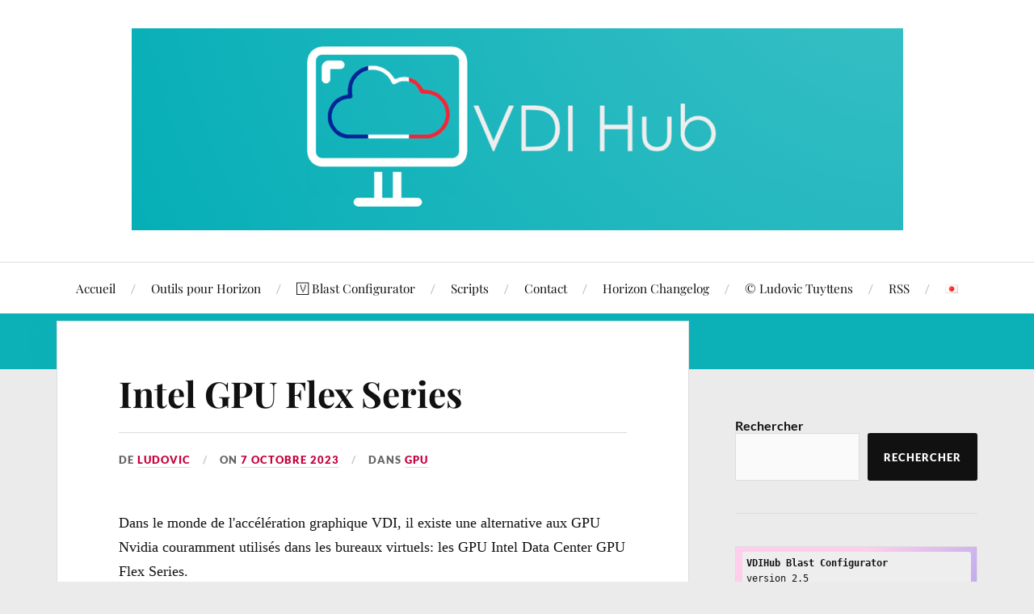

--- FILE ---
content_type: text/html; charset=UTF-8
request_url: https://vdihub.fr/intel-gpu-flex-series/
body_size: 23596
content:
<!DOCTYPE html>

<html class="no-js" lang="fr-FR">

	<head profile="http://gmpg.org/xfn/11">

		<meta http-equiv="Content-Type" content="text/html; charset=UTF-8" />
		<meta name="viewport" content="width=device-width, initial-scale=1.0, maximum-scale=1.0, user-scalable=no" >

		<meta name='robots' content='index, follow, max-image-preview:large, max-snippet:-1, max-video-preview:-1' />
<script>document.documentElement.className = document.documentElement.className.replace("no-js","js");</script>

	<!-- This site is optimized with the Yoast SEO plugin v26.7 - https://yoast.com/wordpress/plugins/seo/ -->
	<title>Intel GPU Flex Series - VDI Hub</title>
	<link rel="canonical" href="https://vdihub.fr/intel-gpu-flex-series/" />
	<meta property="og:locale" content="fr_FR" />
	<meta property="og:type" content="article" />
	<meta property="og:title" content="Intel GPU Flex Series - VDI Hub" />
	<meta property="og:description" content="Dans le monde de l&#039;accélération graphique VDI, il existe une alternative aux GPU Nvidia couramment utilisés dans les bureaux virtuels: les GPU Intel Data Center GPU Flex Series. Depuis Avril 2023, VMware Horizon supporte le codec AV1 exploité par les GPU Flex Series. Il existe actuellement deux modèles, Flex 140 et 170, compatibles Horizon 8 [&hellip;]" />
	<meta property="og:url" content="https://vdihub.fr/intel-gpu-flex-series/" />
	<meta property="og:site_name" content="VDI Hub" />
	<meta property="article:publisher" content="https://www.youtube.com/channel/UCm54IfA88jA7FJS3uZlMUsQ" />
	<meta property="article:published_time" content="2023-10-07T07:52:10+00:00" />
	<meta property="article:modified_time" content="2023-10-20T11:18:33+00:00" />
	<meta property="og:image" content="https://vdihub.fr/wp-content/uploads/2023/10/image-1.png" />
	<meta name="author" content="Ludovic" />
	<meta name="twitter:card" content="summary_large_image" />
	<meta name="twitter:creator" content="@vdihub" />
	<meta name="twitter:site" content="@VdiHub" />
	<meta name="twitter:label1" content="Écrit par" />
	<meta name="twitter:data1" content="Ludovic" />
	<meta name="twitter:label2" content="Durée de lecture estimée" />
	<meta name="twitter:data2" content="2 minutes" />
	<script type="application/ld+json" class="yoast-schema-graph">{"@context":"https://schema.org","@graph":[{"@type":"Article","@id":"https://vdihub.fr/intel-gpu-flex-series/#article","isPartOf":{"@id":"https://vdihub.fr/intel-gpu-flex-series/"},"author":{"name":"Ludovic","@id":"https://vdihub.fr/#/schema/person/ea68912a4917d6a38d2066265610c545"},"headline":"Intel GPU Flex Series","datePublished":"2023-10-07T07:52:10+00:00","dateModified":"2023-10-20T11:18:33+00:00","mainEntityOfPage":{"@id":"https://vdihub.fr/intel-gpu-flex-series/"},"wordCount":202,"commentCount":0,"publisher":{"@id":"https://vdihub.fr/#organization"},"image":{"@id":"https://vdihub.fr/intel-gpu-flex-series/#primaryimage"},"thumbnailUrl":"https://vdihub.fr/wp-content/uploads/2023/10/image-1.png","articleSection":["GPU"],"inLanguage":"fr-FR","potentialAction":[{"@type":"CommentAction","name":"Comment","target":["https://vdihub.fr/intel-gpu-flex-series/#respond"]}]},{"@type":"WebPage","@id":"https://vdihub.fr/intel-gpu-flex-series/","url":"https://vdihub.fr/intel-gpu-flex-series/","name":"Intel GPU Flex Series - VDI Hub","isPartOf":{"@id":"https://vdihub.fr/#website"},"primaryImageOfPage":{"@id":"https://vdihub.fr/intel-gpu-flex-series/#primaryimage"},"image":{"@id":"https://vdihub.fr/intel-gpu-flex-series/#primaryimage"},"thumbnailUrl":"https://vdihub.fr/wp-content/uploads/2023/10/image-1.png","datePublished":"2023-10-07T07:52:10+00:00","dateModified":"2023-10-20T11:18:33+00:00","breadcrumb":{"@id":"https://vdihub.fr/intel-gpu-flex-series/#breadcrumb"},"inLanguage":"fr-FR","potentialAction":[{"@type":"ReadAction","target":["https://vdihub.fr/intel-gpu-flex-series/"]}]},{"@type":"ImageObject","inLanguage":"fr-FR","@id":"https://vdihub.fr/intel-gpu-flex-series/#primaryimage","url":"https://vdihub.fr/wp-content/uploads/2023/10/image-1.png","contentUrl":"https://vdihub.fr/wp-content/uploads/2023/10/image-1.png","width":480,"height":270},{"@type":"BreadcrumbList","@id":"https://vdihub.fr/intel-gpu-flex-series/#breadcrumb","itemListElement":[{"@type":"ListItem","position":1,"name":"Accueil","item":"https://vdihub.fr/"},{"@type":"ListItem","position":2,"name":"Intel GPU Flex Series"}]},{"@type":"WebSite","@id":"https://vdihub.fr/#website","url":"https://vdihub.fr/","name":"VDI Hub","description":"Omnissa Horizon, en français !","publisher":{"@id":"https://vdihub.fr/#organization"},"alternateName":"VDIHub.fr","potentialAction":[{"@type":"SearchAction","target":{"@type":"EntryPoint","urlTemplate":"https://vdihub.fr/?s={search_term_string}"},"query-input":{"@type":"PropertyValueSpecification","valueRequired":true,"valueName":"search_term_string"}}],"inLanguage":"fr-FR"},{"@type":"Organization","@id":"https://vdihub.fr/#organization","name":"VDI Hub","alternateName":"VDIHub.fr","url":"https://vdihub.fr/","logo":{"@type":"ImageObject","inLanguage":"fr-FR","@id":"https://vdihub.fr/#/schema/logo/image/","url":"https://vdihub.fr/wp-content/uploads/2023/01/cropped-vdi-hub-banner_fr_s.png","contentUrl":"https://vdihub.fr/wp-content/uploads/2023/01/cropped-vdi-hub-banner_fr_s.png","width":955,"height":250,"caption":"VDI Hub"},"image":{"@id":"https://vdihub.fr/#/schema/logo/image/"},"sameAs":["https://www.youtube.com/channel/UCm54IfA88jA7FJS3uZlMUsQ","https://x.com/VdiHub","https://www.linkedin.com/in/vmwarevdi/"]},{"@type":"Person","@id":"https://vdihub.fr/#/schema/person/ea68912a4917d6a38d2066265610c545","name":"Ludovic","image":{"@type":"ImageObject","inLanguage":"fr-FR","@id":"https://vdihub.fr/#/schema/person/image/","url":"https://secure.gravatar.com/avatar/df8e2f81f24add010dc3db953f0c9f3329f496f715c0b84048c769f9bf6fffc5?s=96&d=retro&r=g","contentUrl":"https://secure.gravatar.com/avatar/df8e2f81f24add010dc3db953f0c9f3329f496f715c0b84048c769f9bf6fffc5?s=96&d=retro&r=g","caption":"Ludovic"},"description":"Consultant @ Dell Technologies","sameAs":["https://www.linkedin.com/in/vmwarevdi","https://x.com/vdihub"],"url":"https://vdihub.fr/author/ludo/"}]}</script>
	<!-- / Yoast SEO plugin. -->


<link rel="alternate" type="application/rss+xml" title="VDI Hub &raquo; Flux" href="https://vdihub.fr/feed/" />
<link rel="alternate" type="application/rss+xml" title="VDI Hub &raquo; Flux des commentaires" href="https://vdihub.fr/comments/feed/" />
<link rel="alternate" type="application/rss+xml" title="VDI Hub &raquo; Intel GPU Flex Series Flux des commentaires" href="https://vdihub.fr/intel-gpu-flex-series/feed/" />
<link rel="alternate" title="oEmbed (JSON)" type="application/json+oembed" href="https://vdihub.fr/wp-json/oembed/1.0/embed?url=https%3A%2F%2Fvdihub.fr%2Fintel-gpu-flex-series%2F&#038;lang=fr" />
<link rel="alternate" title="oEmbed (XML)" type="text/xml+oembed" href="https://vdihub.fr/wp-json/oembed/1.0/embed?url=https%3A%2F%2Fvdihub.fr%2Fintel-gpu-flex-series%2F&#038;format=xml&#038;lang=fr" />
<style id='wp-img-auto-sizes-contain-inline-css' type='text/css'>
img:is([sizes=auto i],[sizes^="auto," i]){contain-intrinsic-size:3000px 1500px}
/*# sourceURL=wp-img-auto-sizes-contain-inline-css */
</style>
<style id='wp-emoji-styles-inline-css' type='text/css'>

	img.wp-smiley, img.emoji {
		display: inline !important;
		border: none !important;
		box-shadow: none !important;
		height: 1em !important;
		width: 1em !important;
		margin: 0 0.07em !important;
		vertical-align: -0.1em !important;
		background: none !important;
		padding: 0 !important;
	}
/*# sourceURL=wp-emoji-styles-inline-css */
</style>
<style id='wp-block-library-inline-css' type='text/css'>
:root{--wp-block-synced-color:#7a00df;--wp-block-synced-color--rgb:122,0,223;--wp-bound-block-color:var(--wp-block-synced-color);--wp-editor-canvas-background:#ddd;--wp-admin-theme-color:#007cba;--wp-admin-theme-color--rgb:0,124,186;--wp-admin-theme-color-darker-10:#006ba1;--wp-admin-theme-color-darker-10--rgb:0,107,160.5;--wp-admin-theme-color-darker-20:#005a87;--wp-admin-theme-color-darker-20--rgb:0,90,135;--wp-admin-border-width-focus:2px}@media (min-resolution:192dpi){:root{--wp-admin-border-width-focus:1.5px}}.wp-element-button{cursor:pointer}:root .has-very-light-gray-background-color{background-color:#eee}:root .has-very-dark-gray-background-color{background-color:#313131}:root .has-very-light-gray-color{color:#eee}:root .has-very-dark-gray-color{color:#313131}:root .has-vivid-green-cyan-to-vivid-cyan-blue-gradient-background{background:linear-gradient(135deg,#00d084,#0693e3)}:root .has-purple-crush-gradient-background{background:linear-gradient(135deg,#34e2e4,#4721fb 50%,#ab1dfe)}:root .has-hazy-dawn-gradient-background{background:linear-gradient(135deg,#faaca8,#dad0ec)}:root .has-subdued-olive-gradient-background{background:linear-gradient(135deg,#fafae1,#67a671)}:root .has-atomic-cream-gradient-background{background:linear-gradient(135deg,#fdd79a,#004a59)}:root .has-nightshade-gradient-background{background:linear-gradient(135deg,#330968,#31cdcf)}:root .has-midnight-gradient-background{background:linear-gradient(135deg,#020381,#2874fc)}:root{--wp--preset--font-size--normal:16px;--wp--preset--font-size--huge:42px}.has-regular-font-size{font-size:1em}.has-larger-font-size{font-size:2.625em}.has-normal-font-size{font-size:var(--wp--preset--font-size--normal)}.has-huge-font-size{font-size:var(--wp--preset--font-size--huge)}.has-text-align-center{text-align:center}.has-text-align-left{text-align:left}.has-text-align-right{text-align:right}.has-fit-text{white-space:nowrap!important}#end-resizable-editor-section{display:none}.aligncenter{clear:both}.items-justified-left{justify-content:flex-start}.items-justified-center{justify-content:center}.items-justified-right{justify-content:flex-end}.items-justified-space-between{justify-content:space-between}.screen-reader-text{border:0;clip-path:inset(50%);height:1px;margin:-1px;overflow:hidden;padding:0;position:absolute;width:1px;word-wrap:normal!important}.screen-reader-text:focus{background-color:#ddd;clip-path:none;color:#444;display:block;font-size:1em;height:auto;left:5px;line-height:normal;padding:15px 23px 14px;text-decoration:none;top:5px;width:auto;z-index:100000}html :where(.has-border-color){border-style:solid}html :where([style*=border-top-color]){border-top-style:solid}html :where([style*=border-right-color]){border-right-style:solid}html :where([style*=border-bottom-color]){border-bottom-style:solid}html :where([style*=border-left-color]){border-left-style:solid}html :where([style*=border-width]){border-style:solid}html :where([style*=border-top-width]){border-top-style:solid}html :where([style*=border-right-width]){border-right-style:solid}html :where([style*=border-bottom-width]){border-bottom-style:solid}html :where([style*=border-left-width]){border-left-style:solid}html :where(img[class*=wp-image-]){height:auto;max-width:100%}:where(figure){margin:0 0 1em}html :where(.is-position-sticky){--wp-admin--admin-bar--position-offset:var(--wp-admin--admin-bar--height,0px)}@media screen and (max-width:600px){html :where(.is-position-sticky){--wp-admin--admin-bar--position-offset:0px}}

/*# sourceURL=wp-block-library-inline-css */
</style><style id='wp-block-categories-inline-css' type='text/css'>
.wp-block-categories{box-sizing:border-box}.wp-block-categories.alignleft{margin-right:2em}.wp-block-categories.alignright{margin-left:2em}.wp-block-categories.wp-block-categories-dropdown.aligncenter{text-align:center}.wp-block-categories .wp-block-categories__label{display:block;width:100%}
/*# sourceURL=https://vdihub.fr/wp-includes/blocks/categories/style.min.css */
</style>
<style id='wp-block-heading-inline-css' type='text/css'>
h1:where(.wp-block-heading).has-background,h2:where(.wp-block-heading).has-background,h3:where(.wp-block-heading).has-background,h4:where(.wp-block-heading).has-background,h5:where(.wp-block-heading).has-background,h6:where(.wp-block-heading).has-background{padding:1.25em 2.375em}h1.has-text-align-left[style*=writing-mode]:where([style*=vertical-lr]),h1.has-text-align-right[style*=writing-mode]:where([style*=vertical-rl]),h2.has-text-align-left[style*=writing-mode]:where([style*=vertical-lr]),h2.has-text-align-right[style*=writing-mode]:where([style*=vertical-rl]),h3.has-text-align-left[style*=writing-mode]:where([style*=vertical-lr]),h3.has-text-align-right[style*=writing-mode]:where([style*=vertical-rl]),h4.has-text-align-left[style*=writing-mode]:where([style*=vertical-lr]),h4.has-text-align-right[style*=writing-mode]:where([style*=vertical-rl]),h5.has-text-align-left[style*=writing-mode]:where([style*=vertical-lr]),h5.has-text-align-right[style*=writing-mode]:where([style*=vertical-rl]),h6.has-text-align-left[style*=writing-mode]:where([style*=vertical-lr]),h6.has-text-align-right[style*=writing-mode]:where([style*=vertical-rl]){rotate:180deg}
/*# sourceURL=https://vdihub.fr/wp-includes/blocks/heading/style.min.css */
</style>
<style id='wp-block-image-inline-css' type='text/css'>
.wp-block-image>a,.wp-block-image>figure>a{display:inline-block}.wp-block-image img{box-sizing:border-box;height:auto;max-width:100%;vertical-align:bottom}@media not (prefers-reduced-motion){.wp-block-image img.hide{visibility:hidden}.wp-block-image img.show{animation:show-content-image .4s}}.wp-block-image[style*=border-radius] img,.wp-block-image[style*=border-radius]>a{border-radius:inherit}.wp-block-image.has-custom-border img{box-sizing:border-box}.wp-block-image.aligncenter{text-align:center}.wp-block-image.alignfull>a,.wp-block-image.alignwide>a{width:100%}.wp-block-image.alignfull img,.wp-block-image.alignwide img{height:auto;width:100%}.wp-block-image .aligncenter,.wp-block-image .alignleft,.wp-block-image .alignright,.wp-block-image.aligncenter,.wp-block-image.alignleft,.wp-block-image.alignright{display:table}.wp-block-image .aligncenter>figcaption,.wp-block-image .alignleft>figcaption,.wp-block-image .alignright>figcaption,.wp-block-image.aligncenter>figcaption,.wp-block-image.alignleft>figcaption,.wp-block-image.alignright>figcaption{caption-side:bottom;display:table-caption}.wp-block-image .alignleft{float:left;margin:.5em 1em .5em 0}.wp-block-image .alignright{float:right;margin:.5em 0 .5em 1em}.wp-block-image .aligncenter{margin-left:auto;margin-right:auto}.wp-block-image :where(figcaption){margin-bottom:1em;margin-top:.5em}.wp-block-image.is-style-circle-mask img{border-radius:9999px}@supports ((-webkit-mask-image:none) or (mask-image:none)) or (-webkit-mask-image:none){.wp-block-image.is-style-circle-mask img{border-radius:0;-webkit-mask-image:url('data:image/svg+xml;utf8,<svg viewBox="0 0 100 100" xmlns="http://www.w3.org/2000/svg"><circle cx="50" cy="50" r="50"/></svg>');mask-image:url('data:image/svg+xml;utf8,<svg viewBox="0 0 100 100" xmlns="http://www.w3.org/2000/svg"><circle cx="50" cy="50" r="50"/></svg>');mask-mode:alpha;-webkit-mask-position:center;mask-position:center;-webkit-mask-repeat:no-repeat;mask-repeat:no-repeat;-webkit-mask-size:contain;mask-size:contain}}:root :where(.wp-block-image.is-style-rounded img,.wp-block-image .is-style-rounded img){border-radius:9999px}.wp-block-image figure{margin:0}.wp-lightbox-container{display:flex;flex-direction:column;position:relative}.wp-lightbox-container img{cursor:zoom-in}.wp-lightbox-container img:hover+button{opacity:1}.wp-lightbox-container button{align-items:center;backdrop-filter:blur(16px) saturate(180%);background-color:#5a5a5a40;border:none;border-radius:4px;cursor:zoom-in;display:flex;height:20px;justify-content:center;opacity:0;padding:0;position:absolute;right:16px;text-align:center;top:16px;width:20px;z-index:100}@media not (prefers-reduced-motion){.wp-lightbox-container button{transition:opacity .2s ease}}.wp-lightbox-container button:focus-visible{outline:3px auto #5a5a5a40;outline:3px auto -webkit-focus-ring-color;outline-offset:3px}.wp-lightbox-container button:hover{cursor:pointer;opacity:1}.wp-lightbox-container button:focus{opacity:1}.wp-lightbox-container button:focus,.wp-lightbox-container button:hover,.wp-lightbox-container button:not(:hover):not(:active):not(.has-background){background-color:#5a5a5a40;border:none}.wp-lightbox-overlay{box-sizing:border-box;cursor:zoom-out;height:100vh;left:0;overflow:hidden;position:fixed;top:0;visibility:hidden;width:100%;z-index:100000}.wp-lightbox-overlay .close-button{align-items:center;cursor:pointer;display:flex;justify-content:center;min-height:40px;min-width:40px;padding:0;position:absolute;right:calc(env(safe-area-inset-right) + 16px);top:calc(env(safe-area-inset-top) + 16px);z-index:5000000}.wp-lightbox-overlay .close-button:focus,.wp-lightbox-overlay .close-button:hover,.wp-lightbox-overlay .close-button:not(:hover):not(:active):not(.has-background){background:none;border:none}.wp-lightbox-overlay .lightbox-image-container{height:var(--wp--lightbox-container-height);left:50%;overflow:hidden;position:absolute;top:50%;transform:translate(-50%,-50%);transform-origin:top left;width:var(--wp--lightbox-container-width);z-index:9999999999}.wp-lightbox-overlay .wp-block-image{align-items:center;box-sizing:border-box;display:flex;height:100%;justify-content:center;margin:0;position:relative;transform-origin:0 0;width:100%;z-index:3000000}.wp-lightbox-overlay .wp-block-image img{height:var(--wp--lightbox-image-height);min-height:var(--wp--lightbox-image-height);min-width:var(--wp--lightbox-image-width);width:var(--wp--lightbox-image-width)}.wp-lightbox-overlay .wp-block-image figcaption{display:none}.wp-lightbox-overlay button{background:none;border:none}.wp-lightbox-overlay .scrim{background-color:#fff;height:100%;opacity:.9;position:absolute;width:100%;z-index:2000000}.wp-lightbox-overlay.active{visibility:visible}@media not (prefers-reduced-motion){.wp-lightbox-overlay.active{animation:turn-on-visibility .25s both}.wp-lightbox-overlay.active img{animation:turn-on-visibility .35s both}.wp-lightbox-overlay.show-closing-animation:not(.active){animation:turn-off-visibility .35s both}.wp-lightbox-overlay.show-closing-animation:not(.active) img{animation:turn-off-visibility .25s both}.wp-lightbox-overlay.zoom.active{animation:none;opacity:1;visibility:visible}.wp-lightbox-overlay.zoom.active .lightbox-image-container{animation:lightbox-zoom-in .4s}.wp-lightbox-overlay.zoom.active .lightbox-image-container img{animation:none}.wp-lightbox-overlay.zoom.active .scrim{animation:turn-on-visibility .4s forwards}.wp-lightbox-overlay.zoom.show-closing-animation:not(.active){animation:none}.wp-lightbox-overlay.zoom.show-closing-animation:not(.active) .lightbox-image-container{animation:lightbox-zoom-out .4s}.wp-lightbox-overlay.zoom.show-closing-animation:not(.active) .lightbox-image-container img{animation:none}.wp-lightbox-overlay.zoom.show-closing-animation:not(.active) .scrim{animation:turn-off-visibility .4s forwards}}@keyframes show-content-image{0%{visibility:hidden}99%{visibility:hidden}to{visibility:visible}}@keyframes turn-on-visibility{0%{opacity:0}to{opacity:1}}@keyframes turn-off-visibility{0%{opacity:1;visibility:visible}99%{opacity:0;visibility:visible}to{opacity:0;visibility:hidden}}@keyframes lightbox-zoom-in{0%{transform:translate(calc((-100vw + var(--wp--lightbox-scrollbar-width))/2 + var(--wp--lightbox-initial-left-position)),calc(-50vh + var(--wp--lightbox-initial-top-position))) scale(var(--wp--lightbox-scale))}to{transform:translate(-50%,-50%) scale(1)}}@keyframes lightbox-zoom-out{0%{transform:translate(-50%,-50%) scale(1);visibility:visible}99%{visibility:visible}to{transform:translate(calc((-100vw + var(--wp--lightbox-scrollbar-width))/2 + var(--wp--lightbox-initial-left-position)),calc(-50vh + var(--wp--lightbox-initial-top-position))) scale(var(--wp--lightbox-scale));visibility:hidden}}
/*# sourceURL=https://vdihub.fr/wp-includes/blocks/image/style.min.css */
</style>
<style id='wp-block-latest-comments-inline-css' type='text/css'>
ol.wp-block-latest-comments{box-sizing:border-box;margin-left:0}:where(.wp-block-latest-comments:not([style*=line-height] .wp-block-latest-comments__comment)){line-height:1.1}:where(.wp-block-latest-comments:not([style*=line-height] .wp-block-latest-comments__comment-excerpt p)){line-height:1.8}.has-dates :where(.wp-block-latest-comments:not([style*=line-height])),.has-excerpts :where(.wp-block-latest-comments:not([style*=line-height])){line-height:1.5}.wp-block-latest-comments .wp-block-latest-comments{padding-left:0}.wp-block-latest-comments__comment{list-style:none;margin-bottom:1em}.has-avatars .wp-block-latest-comments__comment{list-style:none;min-height:2.25em}.has-avatars .wp-block-latest-comments__comment .wp-block-latest-comments__comment-excerpt,.has-avatars .wp-block-latest-comments__comment .wp-block-latest-comments__comment-meta{margin-left:3.25em}.wp-block-latest-comments__comment-excerpt p{font-size:.875em;margin:.36em 0 1.4em}.wp-block-latest-comments__comment-date{display:block;font-size:.75em}.wp-block-latest-comments .avatar,.wp-block-latest-comments__comment-avatar{border-radius:1.5em;display:block;float:left;height:2.5em;margin-right:.75em;width:2.5em}.wp-block-latest-comments[class*=-font-size] a,.wp-block-latest-comments[style*=font-size] a{font-size:inherit}
/*# sourceURL=https://vdihub.fr/wp-includes/blocks/latest-comments/style.min.css */
</style>
<style id='wp-block-search-inline-css' type='text/css'>
.wp-block-search__button{margin-left:10px;word-break:normal}.wp-block-search__button.has-icon{line-height:0}.wp-block-search__button svg{height:1.25em;min-height:24px;min-width:24px;width:1.25em;fill:currentColor;vertical-align:text-bottom}:where(.wp-block-search__button){border:1px solid #ccc;padding:6px 10px}.wp-block-search__inside-wrapper{display:flex;flex:auto;flex-wrap:nowrap;max-width:100%}.wp-block-search__label{width:100%}.wp-block-search.wp-block-search__button-only .wp-block-search__button{box-sizing:border-box;display:flex;flex-shrink:0;justify-content:center;margin-left:0;max-width:100%}.wp-block-search.wp-block-search__button-only .wp-block-search__inside-wrapper{min-width:0!important;transition-property:width}.wp-block-search.wp-block-search__button-only .wp-block-search__input{flex-basis:100%;transition-duration:.3s}.wp-block-search.wp-block-search__button-only.wp-block-search__searchfield-hidden,.wp-block-search.wp-block-search__button-only.wp-block-search__searchfield-hidden .wp-block-search__inside-wrapper{overflow:hidden}.wp-block-search.wp-block-search__button-only.wp-block-search__searchfield-hidden .wp-block-search__input{border-left-width:0!important;border-right-width:0!important;flex-basis:0;flex-grow:0;margin:0;min-width:0!important;padding-left:0!important;padding-right:0!important;width:0!important}:where(.wp-block-search__input){appearance:none;border:1px solid #949494;flex-grow:1;font-family:inherit;font-size:inherit;font-style:inherit;font-weight:inherit;letter-spacing:inherit;line-height:inherit;margin-left:0;margin-right:0;min-width:3rem;padding:8px;text-decoration:unset!important;text-transform:inherit}:where(.wp-block-search__button-inside .wp-block-search__inside-wrapper){background-color:#fff;border:1px solid #949494;box-sizing:border-box;padding:4px}:where(.wp-block-search__button-inside .wp-block-search__inside-wrapper) .wp-block-search__input{border:none;border-radius:0;padding:0 4px}:where(.wp-block-search__button-inside .wp-block-search__inside-wrapper) .wp-block-search__input:focus{outline:none}:where(.wp-block-search__button-inside .wp-block-search__inside-wrapper) :where(.wp-block-search__button){padding:4px 8px}.wp-block-search.aligncenter .wp-block-search__inside-wrapper{margin:auto}.wp-block[data-align=right] .wp-block-search.wp-block-search__button-only .wp-block-search__inside-wrapper{float:right}
/*# sourceURL=https://vdihub.fr/wp-includes/blocks/search/style.min.css */
</style>
<style id='wp-block-code-inline-css' type='text/css'>
.wp-block-code{box-sizing:border-box}.wp-block-code code{
  /*!rtl:begin:ignore*/direction:ltr;display:block;font-family:inherit;overflow-wrap:break-word;text-align:initial;white-space:pre-wrap
  /*!rtl:end:ignore*/}
/*# sourceURL=https://vdihub.fr/wp-includes/blocks/code/style.min.css */
</style>
<style id='wp-block-group-inline-css' type='text/css'>
.wp-block-group{box-sizing:border-box}:where(.wp-block-group.wp-block-group-is-layout-constrained){position:relative}
/*# sourceURL=https://vdihub.fr/wp-includes/blocks/group/style.min.css */
</style>
<style id='wp-block-separator-inline-css' type='text/css'>
@charset "UTF-8";.wp-block-separator{border:none;border-top:2px solid}:root :where(.wp-block-separator.is-style-dots){height:auto;line-height:1;text-align:center}:root :where(.wp-block-separator.is-style-dots):before{color:currentColor;content:"···";font-family:serif;font-size:1.5em;letter-spacing:2em;padding-left:2em}.wp-block-separator.is-style-dots{background:none!important;border:none!important}
/*# sourceURL=https://vdihub.fr/wp-includes/blocks/separator/style.min.css */
</style>
<style id='global-styles-inline-css' type='text/css'>
:root{--wp--preset--aspect-ratio--square: 1;--wp--preset--aspect-ratio--4-3: 4/3;--wp--preset--aspect-ratio--3-4: 3/4;--wp--preset--aspect-ratio--3-2: 3/2;--wp--preset--aspect-ratio--2-3: 2/3;--wp--preset--aspect-ratio--16-9: 16/9;--wp--preset--aspect-ratio--9-16: 9/16;--wp--preset--color--black: #111;--wp--preset--color--cyan-bluish-gray: #abb8c3;--wp--preset--color--white: #fff;--wp--preset--color--pale-pink: #f78da7;--wp--preset--color--vivid-red: #cf2e2e;--wp--preset--color--luminous-vivid-orange: #ff6900;--wp--preset--color--luminous-vivid-amber: #fcb900;--wp--preset--color--light-green-cyan: #7bdcb5;--wp--preset--color--vivid-green-cyan: #00d084;--wp--preset--color--pale-cyan-blue: #8ed1fc;--wp--preset--color--vivid-cyan-blue: #0693e3;--wp--preset--color--vivid-purple: #9b51e0;--wp--preset--color--accent: #c6003e;--wp--preset--color--dark-gray: #333;--wp--preset--color--medium-gray: #555;--wp--preset--color--light-gray: #777;--wp--preset--gradient--vivid-cyan-blue-to-vivid-purple: linear-gradient(135deg,rgb(6,147,227) 0%,rgb(155,81,224) 100%);--wp--preset--gradient--light-green-cyan-to-vivid-green-cyan: linear-gradient(135deg,rgb(122,220,180) 0%,rgb(0,208,130) 100%);--wp--preset--gradient--luminous-vivid-amber-to-luminous-vivid-orange: linear-gradient(135deg,rgb(252,185,0) 0%,rgb(255,105,0) 100%);--wp--preset--gradient--luminous-vivid-orange-to-vivid-red: linear-gradient(135deg,rgb(255,105,0) 0%,rgb(207,46,46) 100%);--wp--preset--gradient--very-light-gray-to-cyan-bluish-gray: linear-gradient(135deg,rgb(238,238,238) 0%,rgb(169,184,195) 100%);--wp--preset--gradient--cool-to-warm-spectrum: linear-gradient(135deg,rgb(74,234,220) 0%,rgb(151,120,209) 20%,rgb(207,42,186) 40%,rgb(238,44,130) 60%,rgb(251,105,98) 80%,rgb(254,248,76) 100%);--wp--preset--gradient--blush-light-purple: linear-gradient(135deg,rgb(255,206,236) 0%,rgb(152,150,240) 100%);--wp--preset--gradient--blush-bordeaux: linear-gradient(135deg,rgb(254,205,165) 0%,rgb(254,45,45) 50%,rgb(107,0,62) 100%);--wp--preset--gradient--luminous-dusk: linear-gradient(135deg,rgb(255,203,112) 0%,rgb(199,81,192) 50%,rgb(65,88,208) 100%);--wp--preset--gradient--pale-ocean: linear-gradient(135deg,rgb(255,245,203) 0%,rgb(182,227,212) 50%,rgb(51,167,181) 100%);--wp--preset--gradient--electric-grass: linear-gradient(135deg,rgb(202,248,128) 0%,rgb(113,206,126) 100%);--wp--preset--gradient--midnight: linear-gradient(135deg,rgb(2,3,129) 0%,rgb(40,116,252) 100%);--wp--preset--font-size--small: 16px;--wp--preset--font-size--medium: 20px;--wp--preset--font-size--large: 24px;--wp--preset--font-size--x-large: 42px;--wp--preset--font-size--normal: 18px;--wp--preset--font-size--larger: 27px;--wp--preset--spacing--20: 0.44rem;--wp--preset--spacing--30: 0.67rem;--wp--preset--spacing--40: 1rem;--wp--preset--spacing--50: 1.5rem;--wp--preset--spacing--60: 2.25rem;--wp--preset--spacing--70: 3.38rem;--wp--preset--spacing--80: 5.06rem;--wp--preset--shadow--natural: 6px 6px 9px rgba(0, 0, 0, 0.2);--wp--preset--shadow--deep: 12px 12px 50px rgba(0, 0, 0, 0.4);--wp--preset--shadow--sharp: 6px 6px 0px rgba(0, 0, 0, 0.2);--wp--preset--shadow--outlined: 6px 6px 0px -3px rgb(255, 255, 255), 6px 6px rgb(0, 0, 0);--wp--preset--shadow--crisp: 6px 6px 0px rgb(0, 0, 0);}:where(.is-layout-flex){gap: 0.5em;}:where(.is-layout-grid){gap: 0.5em;}body .is-layout-flex{display: flex;}.is-layout-flex{flex-wrap: wrap;align-items: center;}.is-layout-flex > :is(*, div){margin: 0;}body .is-layout-grid{display: grid;}.is-layout-grid > :is(*, div){margin: 0;}:where(.wp-block-columns.is-layout-flex){gap: 2em;}:where(.wp-block-columns.is-layout-grid){gap: 2em;}:where(.wp-block-post-template.is-layout-flex){gap: 1.25em;}:where(.wp-block-post-template.is-layout-grid){gap: 1.25em;}.has-black-color{color: var(--wp--preset--color--black) !important;}.has-cyan-bluish-gray-color{color: var(--wp--preset--color--cyan-bluish-gray) !important;}.has-white-color{color: var(--wp--preset--color--white) !important;}.has-pale-pink-color{color: var(--wp--preset--color--pale-pink) !important;}.has-vivid-red-color{color: var(--wp--preset--color--vivid-red) !important;}.has-luminous-vivid-orange-color{color: var(--wp--preset--color--luminous-vivid-orange) !important;}.has-luminous-vivid-amber-color{color: var(--wp--preset--color--luminous-vivid-amber) !important;}.has-light-green-cyan-color{color: var(--wp--preset--color--light-green-cyan) !important;}.has-vivid-green-cyan-color{color: var(--wp--preset--color--vivid-green-cyan) !important;}.has-pale-cyan-blue-color{color: var(--wp--preset--color--pale-cyan-blue) !important;}.has-vivid-cyan-blue-color{color: var(--wp--preset--color--vivid-cyan-blue) !important;}.has-vivid-purple-color{color: var(--wp--preset--color--vivid-purple) !important;}.has-black-background-color{background-color: var(--wp--preset--color--black) !important;}.has-cyan-bluish-gray-background-color{background-color: var(--wp--preset--color--cyan-bluish-gray) !important;}.has-white-background-color{background-color: var(--wp--preset--color--white) !important;}.has-pale-pink-background-color{background-color: var(--wp--preset--color--pale-pink) !important;}.has-vivid-red-background-color{background-color: var(--wp--preset--color--vivid-red) !important;}.has-luminous-vivid-orange-background-color{background-color: var(--wp--preset--color--luminous-vivid-orange) !important;}.has-luminous-vivid-amber-background-color{background-color: var(--wp--preset--color--luminous-vivid-amber) !important;}.has-light-green-cyan-background-color{background-color: var(--wp--preset--color--light-green-cyan) !important;}.has-vivid-green-cyan-background-color{background-color: var(--wp--preset--color--vivid-green-cyan) !important;}.has-pale-cyan-blue-background-color{background-color: var(--wp--preset--color--pale-cyan-blue) !important;}.has-vivid-cyan-blue-background-color{background-color: var(--wp--preset--color--vivid-cyan-blue) !important;}.has-vivid-purple-background-color{background-color: var(--wp--preset--color--vivid-purple) !important;}.has-black-border-color{border-color: var(--wp--preset--color--black) !important;}.has-cyan-bluish-gray-border-color{border-color: var(--wp--preset--color--cyan-bluish-gray) !important;}.has-white-border-color{border-color: var(--wp--preset--color--white) !important;}.has-pale-pink-border-color{border-color: var(--wp--preset--color--pale-pink) !important;}.has-vivid-red-border-color{border-color: var(--wp--preset--color--vivid-red) !important;}.has-luminous-vivid-orange-border-color{border-color: var(--wp--preset--color--luminous-vivid-orange) !important;}.has-luminous-vivid-amber-border-color{border-color: var(--wp--preset--color--luminous-vivid-amber) !important;}.has-light-green-cyan-border-color{border-color: var(--wp--preset--color--light-green-cyan) !important;}.has-vivid-green-cyan-border-color{border-color: var(--wp--preset--color--vivid-green-cyan) !important;}.has-pale-cyan-blue-border-color{border-color: var(--wp--preset--color--pale-cyan-blue) !important;}.has-vivid-cyan-blue-border-color{border-color: var(--wp--preset--color--vivid-cyan-blue) !important;}.has-vivid-purple-border-color{border-color: var(--wp--preset--color--vivid-purple) !important;}.has-vivid-cyan-blue-to-vivid-purple-gradient-background{background: var(--wp--preset--gradient--vivid-cyan-blue-to-vivid-purple) !important;}.has-light-green-cyan-to-vivid-green-cyan-gradient-background{background: var(--wp--preset--gradient--light-green-cyan-to-vivid-green-cyan) !important;}.has-luminous-vivid-amber-to-luminous-vivid-orange-gradient-background{background: var(--wp--preset--gradient--luminous-vivid-amber-to-luminous-vivid-orange) !important;}.has-luminous-vivid-orange-to-vivid-red-gradient-background{background: var(--wp--preset--gradient--luminous-vivid-orange-to-vivid-red) !important;}.has-very-light-gray-to-cyan-bluish-gray-gradient-background{background: var(--wp--preset--gradient--very-light-gray-to-cyan-bluish-gray) !important;}.has-cool-to-warm-spectrum-gradient-background{background: var(--wp--preset--gradient--cool-to-warm-spectrum) !important;}.has-blush-light-purple-gradient-background{background: var(--wp--preset--gradient--blush-light-purple) !important;}.has-blush-bordeaux-gradient-background{background: var(--wp--preset--gradient--blush-bordeaux) !important;}.has-luminous-dusk-gradient-background{background: var(--wp--preset--gradient--luminous-dusk) !important;}.has-pale-ocean-gradient-background{background: var(--wp--preset--gradient--pale-ocean) !important;}.has-electric-grass-gradient-background{background: var(--wp--preset--gradient--electric-grass) !important;}.has-midnight-gradient-background{background: var(--wp--preset--gradient--midnight) !important;}.has-small-font-size{font-size: var(--wp--preset--font-size--small) !important;}.has-medium-font-size{font-size: var(--wp--preset--font-size--medium) !important;}.has-large-font-size{font-size: var(--wp--preset--font-size--large) !important;}.has-x-large-font-size{font-size: var(--wp--preset--font-size--x-large) !important;}
/*# sourceURL=global-styles-inline-css */
</style>

<style id='classic-theme-styles-inline-css' type='text/css'>
/*! This file is auto-generated */
.wp-block-button__link{color:#fff;background-color:#32373c;border-radius:9999px;box-shadow:none;text-decoration:none;padding:calc(.667em + 2px) calc(1.333em + 2px);font-size:1.125em}.wp-block-file__button{background:#32373c;color:#fff;text-decoration:none}
/*# sourceURL=/wp-includes/css/classic-themes.min.css */
</style>
<link rel='stylesheet' id='contact-form-7-css' href='https://vdihub.fr/wp-content/plugins/contact-form-7/includes/css/styles.css?ver=6.1.4' type='text/css' media='all' />
<link rel='stylesheet' id='hmcabw-font-awesome-css' href='https://vdihub.fr/wp-content/plugins/hm-cool-author-box-widget/assets/css/fontawesome/css/all.min.css?ver=3.0.3' type='text/css' media='' />
<link rel='stylesheet' id='hmcabw-front-css' href='https://vdihub.fr/wp-content/plugins/hm-cool-author-box-widget/assets/css/hmcabw-front.css?ver=3.0.3' type='text/css' media='' />
<link rel='stylesheet' id='hmcabw-widget-css' href='https://vdihub.fr/wp-content/plugins/hm-cool-author-box-widget/assets/css/hmcabw-widget.css?ver=3.0.3' type='text/css' media='' />
<link rel='stylesheet' id='msb-style-css' href='https://vdihub.fr/wp-content/plugins/minimal-share-buttons/assets/css/minimal-share-buttons.css?ver=1749829098' type='text/css' media='all' />
<link rel='stylesheet' id='lovecraft_googlefonts-css' href='https://vdihub.fr/wp-content/themes/lovecraft/assets/css/fonts.css?ver=6.9' type='text/css' media='all' />
<link rel='stylesheet' id='lovecraft_genericons-css' href='https://vdihub.fr/wp-content/themes/lovecraft/assets/css/genericons.min.css?ver=6.9' type='text/css' media='all' />
<link rel='stylesheet' id='lovecraft_style-css' href='https://vdihub.fr/wp-content/themes/lovecraft/style.css?ver=2.1.1' type='text/css' media='all' />
<style id='kadence-blocks-global-variables-inline-css' type='text/css'>
:root {--global-kb-font-size-sm:clamp(0.8rem, 0.73rem + 0.217vw, 0.9rem);--global-kb-font-size-md:clamp(1.1rem, 0.995rem + 0.326vw, 1.25rem);--global-kb-font-size-lg:clamp(1.75rem, 1.576rem + 0.543vw, 2rem);--global-kb-font-size-xl:clamp(2.25rem, 1.728rem + 1.63vw, 3rem);--global-kb-font-size-xxl:clamp(2.5rem, 1.456rem + 3.26vw, 4rem);--global-kb-font-size-xxxl:clamp(2.75rem, 0.489rem + 7.065vw, 6rem);}:root {--global-palette1: #3182CE;--global-palette2: #2B6CB0;--global-palette3: #1A202C;--global-palette4: #2D3748;--global-palette5: #4A5568;--global-palette6: #718096;--global-palette7: #EDF2F7;--global-palette8: #F7FAFC;--global-palette9: #ffffff;}
/*# sourceURL=kadence-blocks-global-variables-inline-css */
</style>
<link rel='stylesheet' id='wp-block-paragraph-css' href='https://vdihub.fr/wp-includes/blocks/paragraph/style.min.css?ver=6.9' type='text/css' media='all' />
<link rel='stylesheet' id='wp-block-quote-css' href='https://vdihub.fr/wp-includes/blocks/quote/style.min.css?ver=6.9' type='text/css' media='all' />
<script type="text/javascript" src="https://vdihub.fr/wp-includes/js/jquery/jquery.min.js?ver=3.7.1" id="jquery-core-js"></script>
<script type="text/javascript" src="https://vdihub.fr/wp-includes/js/jquery/jquery-migrate.min.js?ver=3.4.1" id="jquery-migrate-js"></script>
<script type="text/javascript" src="https://vdihub.fr/wp-content/plugins/minimal-share-buttons/assets/js/msb.min.js?ver=1749829098" id="msb-script-js"></script>
<script type="text/javascript" src="https://vdihub.fr/wp-content/themes/lovecraft/assets/js/doubletaptogo.min.js?ver=1" id="lovecraft_doubletap-js"></script>
<link rel="https://api.w.org/" href="https://vdihub.fr/wp-json/" /><link rel="alternate" title="JSON" type="application/json" href="https://vdihub.fr/wp-json/wp/v2/posts/1872" /><link rel="EditURI" type="application/rsd+xml" title="RSD" href="https://vdihub.fr/xmlrpc.php?rsd" />
<meta name="generator" content="WordPress 6.9" />
<link rel='shortlink' href='https://vdihub.fr/?p=1872' />
<meta name="cdp-version" content="1.5.0" /><!-- Analytics by WP Statistics - https://wp-statistics.com -->
<!-- Customizer CSS --><style type="text/css">a { color:#c6003e; }.blog-title a:hover { color:#c6003e; }.main-menu li:hover > a, .main-menu li.focus > a { color:#c6003e; }.main-menu > .menu-item-has-children > a:after { border-top-color:#c6003e; }blockquote:after { color:#c6003e; }button:hover, .button:hover, .faux-button:hover, .wp-block-button__link:hover, :root .wp-block-file__button:hover, input[type="button"]:hover, input[type="reset"]:hover, input[type="submit"]:hover { background-color:#c6003e; }.is-style-outline .wp-block-button__link:hover, .wp-block-button__link.is-style-outline:hover { color:#c6003e; }:root .has-accent-color { color:#c6003e; }:root .has-accent-background-color { background-color:#c6003e; }.post-tags a:hover { background-color:#c6003e; }.post-tags a:hover:before { border-right-color:#c6003e; }.post-content .page-links a:hover { background-color:#c6003e; }.post-navigation h4 a:hover { color:#c6003e; }.comments-title-link a { color:#c6003e; }.comments .pingbacks li a:hover { color:#c6003e; }.comment-header h4 a:hover { color:#c6003e; }.bypostauthor .comment-author-icon { background-color:#c6003e; }.form-submit #submit:hover { background-color:#c6003e; }.comments-nav a:hover { color:#c6003e; }.pingbacks-title { border-bottom-color:#c6003e; }.archive-navigation a:hover { color:#c6003e; }.widget-title { border-bottom-color:#c6003e; }.widget-content .textwidget a:hover { color:#c6003e; }.widget_archive li a:hover { color:#c6003e; }.widget_categories li a:hover { color:#c6003e; }.widget_meta li a:hover { color:#c6003e; }.widget_nav_menu li a:hover { color:#c6003e; }.widget_rss .widget-content ul a.rsswidget:hover { color:#c6003e; }#wp-calendar thead th { color:#c6003e; }#wp-calendar tfoot a:hover { color:#c6003e; }.widget .tagcloud a:hover { background-color:#c6003e; }.widget .tagcloud a:hover:before { border-right-color:#c6003e; }.footer .widget .tagcloud a:hover { background-color:#c6003e; }.footer .widget .tagcloud a:hover:before { border-right-color:#c6003e; }.credits .sep { color:#c6003e; }.credits a:hover { color:#c6003e; }.nav-toggle.active .bar { background-color:#c6003e; }.search-toggle.active .genericon { color:#c6003e; }.mobile-menu .current-menu-item:before { color:#c6003e; }.mobile-menu .current_page_item:before { color:#c6003e; }</style><!--/Customizer CSS--><link rel="icon" href="https://vdihub.fr/wp-content/uploads/2022/10/logo-88x88.jpg" sizes="32x32" />
<link rel="icon" href="https://vdihub.fr/wp-content/uploads/2022/10/logo.jpg" sizes="192x192" />
<link rel="apple-touch-icon" href="https://vdihub.fr/wp-content/uploads/2022/10/logo.jpg" />
<meta name="msapplication-TileImage" content="https://vdihub.fr/wp-content/uploads/2022/10/logo.jpg" />
		<style type="text/css" id="wp-custom-css">
			body{
background-color:#ebebeb;
}
		</style>
		
	</head>

	<body class="wp-singular post-template-default single single-post postid-1872 single-format-standard wp-custom-logo wp-theme-lovecraft">

		
		<a class="skip-link button" href="#site-content">Skip to the content</a>

		<header class="header-wrapper">

			<div class="header section bg-white small-padding">

				<div class="section-inner group">

					


			
					 <a class="logo" href="https://vdihub.fr/" rel="home"><img src="https://vdihub.fr/wp-content/uploads/2023/01/cropped-vdi-hub-banner_fr_s.png" alt="VDI Hub"></a>					
			
			
			
	
			
				</div><!-- .section-inner -->

			</div><!-- .header -->

			<div class="toggles group">

				<button type="button" class="nav-toggle toggle">
					<div class="bar"></div>
					<div class="bar"></div>
					<div class="bar"></div>
					<span class="screen-reader-text">Toggle the mobile menu</span>
				</button>

				<button type="button" class="search-toggle toggle">
					<div class="genericon genericon-search"></div>
					<span class="screen-reader-text">Toggle the search field</span>
				</button>

			</div><!-- .toggles -->

		</header><!-- .header-wrapper -->

		<div class="navigation bg-white no-padding">

			<div class="section-inner group">

				<ul class="mobile-menu">

					<li id="menu-item-515" class="menu-item menu-item-type-custom menu-item-object-custom menu-item-home menu-item-515"><a href="https://vdihub.fr/">Accueil</a></li>
<li id="menu-item-618" class="menu-item menu-item-type-post_type menu-item-object-post menu-item-618"><a href="https://vdihub.fr/quelques-outils-pour-horizon/">Outils pour Horizon</a></li>
<li id="menu-item-3098" class="menu-item menu-item-type-post_type menu-item-object-post menu-item-3098"><a href="https://vdihub.fr/blast-configurator/">🅅 Blast Configurator</a></li>
<li id="menu-item-1252" class="menu-item menu-item-type-taxonomy menu-item-object-category menu-item-1252"><a href="https://vdihub.fr/category/scripting/">Scripts</a></li>
<li id="menu-item-518" class="menu-item menu-item-type-post_type menu-item-object-page menu-item-518"><a href="https://vdihub.fr/contact/">Contact</a></li>
<li id="menu-item-1407" class="menu-item menu-item-type-post_type menu-item-object-page menu-item-1407"><a href="https://vdihub.fr/horizon-changelog/">Horizon Changelog</a></li>
<li id="menu-item-520" class="menu-item menu-item-type-custom menu-item-object-custom menu-item-520"><a href="https://www.linkedin.com/in/vdihub">©  Ludovic Tuyttens</a></li>
<li id="menu-item-1854" class="menu-item menu-item-type-custom menu-item-object-custom menu-item-1854"><a href="https://vdihub.fr/feed">RSS</a></li>
<li id="menu-item-1960-ja" class="lang-item lang-item-17 lang-item-ja no-translation lang-item-first menu-item menu-item-type-custom menu-item-object-custom menu-item-1960-ja"><a href="https://vdihub.fr/ja/" hreflang="ja" lang="ja"><img src="[data-uri]" alt="日本語" width="16" height="11" style="width: 16px; height: 11px;" /></a></li>

				</ul>

				<div class="mobile-search">
					
<form method="get" class="search-form" id="search-form-696ee1c807f38" action="https://vdihub.fr/">
	<input type="search" class="search-field" placeholder="Formulaire de recherche" name="s" id="s-696ee1c807f39" />
	<button type="submit" class="search-button"><div class="genericon genericon-search"></div><span class="screen-reader-text">Search</span></button>
</form>
				</div><!-- .mobile-search -->

				<ul class="main-menu">

					<li class="menu-item menu-item-type-custom menu-item-object-custom menu-item-home menu-item-515"><a href="https://vdihub.fr/">Accueil</a></li>
<li class="menu-item menu-item-type-post_type menu-item-object-post menu-item-618"><a href="https://vdihub.fr/quelques-outils-pour-horizon/">Outils pour Horizon</a></li>
<li class="menu-item menu-item-type-post_type menu-item-object-post menu-item-3098"><a href="https://vdihub.fr/blast-configurator/">🅅 Blast Configurator</a></li>
<li class="menu-item menu-item-type-taxonomy menu-item-object-category menu-item-1252"><a href="https://vdihub.fr/category/scripting/">Scripts</a></li>
<li class="menu-item menu-item-type-post_type menu-item-object-page menu-item-518"><a href="https://vdihub.fr/contact/">Contact</a></li>
<li class="menu-item menu-item-type-post_type menu-item-object-page menu-item-1407"><a href="https://vdihub.fr/horizon-changelog/">Horizon Changelog</a></li>
<li class="menu-item menu-item-type-custom menu-item-object-custom menu-item-520"><a href="https://www.linkedin.com/in/vdihub">©  Ludovic Tuyttens</a></li>
<li class="menu-item menu-item-type-custom menu-item-object-custom menu-item-1854"><a href="https://vdihub.fr/feed">RSS</a></li>
<li class="lang-item lang-item-17 lang-item-ja no-translation lang-item-first menu-item menu-item-type-custom menu-item-object-custom menu-item-1960-ja"><a href="https://vdihub.fr/ja/" hreflang="ja" lang="ja"><img src="[data-uri]" alt="日本語" width="16" height="11" style="width: 16px; height: 11px;" /></a></li>

				</ul><!-- .main-menu -->

			</div><!-- .section-inner -->

		</div><!-- .navigation -->

		
			<figure class="header-image bg-image" style="background-image: url( https://vdihub.fr/wp-content/uploads/2023/01/cropped-banner2.png );">
				<img src="https://vdihub.fr/wp-content/uploads/2023/01/cropped-banner2.png" />
			</figure>

		
		<main id="site-content">
<div class="wrapper section">

	<div class="section-inner group">

		<div class="content">

			
					<article id="post-1872" class="post single post-1872 type-post status-publish format-standard hentry category-gpu">

						<div class="post-inner">

							<div class="post-header">

								<h1 class="post-title"><a href="https://vdihub.fr/intel-gpu-flex-series/">Intel GPU Flex Series</a></h1>

										
		<div class="post-meta">

			<p class="post-author"><span>de </span><a href="https://vdihub.fr/author/ludo/" title="Articles par Ludovic" rel="author">Ludovic</a></p>

			<p class="post-date"><span>On </span><a href="https://vdihub.fr/intel-gpu-flex-series/">7 octobre 2023</a></p>

							<p class="post-categories"><span>dans </span><a href="https://vdihub.fr/category/gpu/" rel="category tag">GPU</a></p>
			
			
		</div><!-- .post-meta -->

		
							</div><!-- .post-header -->

							
								<div class="post-content entry-content">

									
<p>Dans le monde de l'accélération graphique VDI, il existe une alternative aux GPU Nvidia couramment utilisés dans les bureaux virtuels: les GPU Intel Data Center GPU Flex Series.</p>



<figure class="wp-block-image size-full is-resized"><img decoding="async" src="https://vdihub.fr/wp-content/uploads/2023/10/image-1.png" alt="" class="wp-image-1873" style="width:284px;height:160px" width="284" height="160" srcset="https://vdihub.fr/wp-content/uploads/2023/10/image-1.png 480w, https://vdihub.fr/wp-content/uploads/2023/10/image-1-300x169.png 300w" sizes="(max-width: 284px) 100vw, 284px" /></figure>



<p>Depuis Avril 2023, VMware Horizon supporte le codec AV1 exploité par les GPU Flex Series.</p>



<p>Il existe actuellement deux modèles, Flex 140 et 170, compatibles Horizon 8 et vSphere 8.0.</p>



<figure class="wp-block-image size-full is-resized"><img fetchpriority="high" decoding="async" src="https://vdihub.fr/wp-content/uploads/2023/10/intel_gpu_flex_140_170.png" alt="" class="wp-image-1874" style="width:610px;height:304px" width="610" height="304" srcset="https://vdihub.fr/wp-content/uploads/2023/10/intel_gpu_flex_140_170.png 907w, https://vdihub.fr/wp-content/uploads/2023/10/intel_gpu_flex_140_170-300x150.png 300w, https://vdihub.fr/wp-content/uploads/2023/10/intel_gpu_flex_140_170-768x383.png 768w, https://vdihub.fr/wp-content/uploads/2023/10/intel_gpu_flex_140_170-900x449.png 900w" sizes="(max-width: 610px) 100vw, 610px" /></figure>



<p>Contrairement aux GPU Nvidia, les GPU Flex Series ne nécessitent pas de licence, ce qui permet de réduire le TCO et simplifie le management.</p>



<figure class="wp-block-image size-full"><img decoding="async" width="907" height="138" src="https://vdihub.fr/wp-content/uploads/2023/10/image-2.png" alt="" class="wp-image-1875" srcset="https://vdihub.fr/wp-content/uploads/2023/10/image-2.png 907w, https://vdihub.fr/wp-content/uploads/2023/10/image-2-300x46.png 300w, https://vdihub.fr/wp-content/uploads/2023/10/image-2-768x117.png 768w, https://vdihub.fr/wp-content/uploads/2023/10/image-2-900x137.png 900w" sizes="(max-width: 907px) 100vw, 907px" /><figcaption class="wp-element-caption"><em>Benchmark Intel</em></figcaption></figure>



<blockquote class="wp-block-quote is-layout-flow wp-block-quote-is-layout-flow">
<p>Intel® Data Center GPU Flex 140 offre un débit de transcodage des médias 5&nbsp;fois supérieur à celui de NVIDIA A10 sur HEVC 1080p60 avec une consommation d'énergie réduite de moitié. Et un débit de décodage multiplié par 2 à la moitié de la puissance du NVIDIA A10 sur HEVC, AV1, AVC, VP9.<sup>1</sup></p>
<cite>https://www.intel.fr/content/www/fr/fr/products/docs/discrete-gpus/data-center-gpu/flex-series/overview.html</cite></blockquote>



<hr class="wp-block-separator has-alpha-channel-opacity"/>



<p>Pour rappel, les vGPU ne sont pas uniquement dédiés aux workloads avec des applications graphiques, ils permettent également d'accélérer les outils de productivité (Microsoft Teams, Office 365, WebGL, Youtube, ..) et déchargent le CPU de l'encodage du protocole Blast.</p>
<div class="hmcabw-main-wrapper temp_0 classic">
<div class="hmcabw-parent-container">

    <div class="hmcabw-image-container circle">
        <img alt='' src='https://secure.gravatar.com/avatar/df8e2f81f24add010dc3db953f0c9f3329f496f715c0b84048c769f9bf6fffc5?s=100&#038;d=retro&#038;r=g' srcset='https://secure.gravatar.com/avatar/df8e2f81f24add010dc3db953f0c9f3329f496f715c0b84048c769f9bf6fffc5?s=200&#038;d=retro&#038;r=g 2x' class='avatar avatar-100 photo' height='100' width='100' />    </div>
    <div class="hmcabw-info-container">

        <h3 class="hmcabw-name">Ludovic</h3>

                <div class="hmcab-name-border-main"></div>

        <p class="hmcabw-bio-info">Consultant @ Dell Technologies</p>
        
    </div>
</div>

<div class="hmcabw-email-url-container">
    </div>

<div class="hmcabw-social-container">
    <a href="https://www.facebook.com/vdihub" target="_blank" class="cab-front-social-icon circle">	
                    <i class="fa-brands fa-facebook" aria-hidden="true"></i>
                </a><a href="https://x.com/VdiHub" target="_blank" class="cab-front-social-icon circle">	
                    <i class="fa-brands fa-twitter" aria-hidden="true"></i>
                </a><a href="https://www.linkedin.com/in/vmwarevdi/" target="_blank" class="cab-front-social-icon circle">	
                    <i class="fa-brands fa-linkedin" aria-hidden="true"></i>
                </a></div></div><div class="msb-container"><h2>Partagez cet article</h2>		<p>
			<a href="https://twitter.com/intent/tweet?url=https%3A%2F%2Fvdihub.fr%2Fintel-gpu-flex-series%2F&#038;text=Intel%20GPU%20Flex%20Series" target="_blank" class="minimal-share-button msb-twitter" aria-label="Share on X (Twitter)" rel="noopener"><svg xmlns="http://www.w3.org/2000/svg" class="icon" aria-hidden="true"><use xlink:href="https://vdihub.fr/wp-content/plugins/minimal-share-buttons/assets/images/icons.svg#icon-twitter-square"></use></svg></a><a href="https://www.linkedin.com/sharing/share-offsite/?url=https%3A%2F%2Fvdihub.fr%2Fintel-gpu-flex-series%2F&#038;title=Intel%20GPU%20Flex%20Series" target="_blank" class="minimal-share-button msb-linkedin" aria-label="Share on LinkedIn" rel="noopener"><svg xmlns="http://www.w3.org/2000/svg" class="icon" aria-hidden="true"><use xlink:href="https://vdihub.fr/wp-content/plugins/minimal-share-buttons/assets/images/icons.svg#icon-linkedin-square"></use></svg></a>		</p>
		</div>
								</div><!-- .post-content -->

								
						</div><!-- .post-inner -->

						
								<div class="post-navigation">
									<div class="post-navigation-inner group">

																					<div class="post-nav-prev">
												<p>Précédent</p>
												<h4><a href="https://vdihub.fr/equilibrage-drs-des-vm-vgpu/">Équilibrage DRS des VM vGPU</a></h4>
											</div>
																				
																					<div class="post-nav-next">
												<p>Suivant</p>
												<h4><a href="https://vdihub.fr/se-connecter-en-tant-quutilisateur-actuel-demande-un-password/">Se connecter en tant qu'utilisateur actuel demande un password</a></h4>
											</div>
										
									</div><!-- .post-navigation-inner -->
								</div><!-- .post-navigation -->

								<div class="respond-container">	<div id="respond" class="comment-respond">
		<h3 id="reply-title" class="comment-reply-title">Laisser un commentaire <small><a rel="nofollow" id="cancel-comment-reply-link" href="/intel-gpu-flex-series/#respond" style="display:none;">Annuler la réponse</a></small></h3><form action="https://vdihub.fr/wp-comments-post.php" method="post" id="commentform" class="comment-form"><p class="comment-notes"><span id="email-notes">Votre adresse e-mail ne sera pas publiée.</span> <span class="required-field-message">Les champs obligatoires sont indiqués avec <span class="required">*</span></span></p><p class="comment-form-comment"><label for="comment">Commentaire <span class="required">*</span></label> <textarea autocomplete="new-password"  id="ee18a2d68b"  name="ee18a2d68b"   cols="45" rows="8" maxlength="65525" required="required"></textarea><textarea id="comment" aria-label="hp-comment" aria-hidden="true" name="comment" autocomplete="new-password" style="padding:0 !important;clip:rect(1px, 1px, 1px, 1px) !important;position:absolute !important;white-space:nowrap !important;height:1px !important;width:1px !important;overflow:hidden !important;" tabindex="-1"></textarea><script data-noptimize>document.getElementById("comment").setAttribute( "id", "acc8a9fc8f05953b15b54fbcfa735d53" );document.getElementById("ee18a2d68b").setAttribute( "id", "comment" );</script></p><p class="comment-form-author"><label for="author">Nom</label> <input id="author" name="author" type="text" value="" size="30" maxlength="245" autocomplete="name" /></p>
<p class="comment-form-email"><label for="email">E-mail</label> <input id="email" name="email" type="text" value="" size="30" maxlength="100" aria-describedby="email-notes" autocomplete="email" /></p>
<p class="comment-form-cookies-consent"><input id="wp-comment-cookies-consent" name="wp-comment-cookies-consent" type="checkbox" value="yes" /> <label for="wp-comment-cookies-consent">Enregistrer mon nom, mon e-mail et mon site dans le navigateur pour mon prochain commentaire.</label></p>
<p class="form-submit"><input name="submit" type="submit" id="submit" class="submit" value="Laisser un commentaire" /> <input type='hidden' name='comment_post_ID' value='1872' id='comment_post_ID' />
<input type='hidden' name='comment_parent' id='comment_parent' value='0' />
</p></form>	</div><!-- #respond -->
	</div><!-- .respond-container -->
					</article><!-- .post -->

					
		</div><!-- .content -->

					<aside class="sidebar">

	<div id="block-2" class="widget widget_block widget_search"><div class="widget-content"><form role="search" method="get" action="https://vdihub.fr/" class="wp-block-search__button-outside wp-block-search__text-button wp-block-search"    ><label class="wp-block-search__label" for="wp-block-search__input-1" >Rechercher</label><div class="wp-block-search__inside-wrapper" ><input class="wp-block-search__input" id="wp-block-search__input-1" placeholder="" value="" type="search" name="s" required /><button aria-label="Rechercher" class="wp-block-search__button wp-element-button" type="submit" >Rechercher</button></div></form></div></div><div id="block-27" class="widget widget_block"><div class="widget-content">
<pre class="wp-block-code has-background" style="background:linear-gradient(135deg,rgb(255,206,236) 36%,rgb(152,150,240) 100%)"><code><strong>VDIHub Blast Configurator
</strong>version 2.5
Download : <a href="https://vdihub.fr/blast-configurator/" data-type="link" data-id="https://vdihub.fr/blast-configurator/"><img loading="lazy" decoding="async" width="28" height="19" class="wp-image-3383" style="width: 28px;" src="https://vdihub.fr/wp-content/uploads/2025/02/fr.png" alt="Français"></a> <a href="https://vdihub.fr/vdihub-blast-configurator-2" data-type="link" data-id="https://vdihub.fr/vdihub-blast-configurator-2"><img loading="lazy" decoding="async" width="28" height="19" class="wp-image-3385" style="width: 28px;" src="https://vdihub.fr/wp-content/uploads/2025/02/us.png" alt="English"></a> <a href="https://vdihub.fr/ja/blast-configurator-jp/" data-type="link" data-id="https://vdihub.fr/ja/blast-configurator-jp/"><img loading="lazy" decoding="async" width="28" height="19" class="wp-image-3397" style="width: 28px;" src="https://vdihub.fr/wp-content/uploads/2025/02/jp.png" alt="日本語"></a>

<strong>VDIHub Blast Stats
</strong>version 1.0
<a href="https://vdihub.fr/blast-stats/" data-type="link" data-id="https://vdihub.fr/blast-stats/">Download Here</a></code></pre>
</div></div><div id="block-31" class="widget widget_block"><div class="widget-content">
<pre class="wp-block-code has-blush-bordeaux-gradient-background has-background"><code><img decoding="async" draggable="false" role="img" class="emoji" src="https://s.w.org/images/core/emoji/14.0.0/svg/1f6a8.svg" alt="🚨"> <strong><mark>ALERTE</mark> - Avril 202</strong>5<mark>
</mark><a href="https://www.omnissa.com/omsa-2025-0002/" data-type="link" data-id="https://static.omnissa.com/sites/default/files/OMSA-2024-0002.pdf" target="_blank" rel="noreferrer noopener">Omnissa UAG: CVE-2025-25234</a></code></pre>
</div></div><div id="block-30" class="widget widget_block"><div class="widget-content"><figure class="wp-block-image size-full is-resized"><img loading="lazy" decoding="async" src="https://vdihub.fr/wp-content/uploads/2023/07/DellTech_Logo_Prm_Blue_rgb.png" alt="" class="wp-image-1761" width="192" height="25"/></figure>
<a href="https://education.dell.com/content/emc/fr-fr/home/store/search.html?x=Dell%20ThinOS&field=1" target="_blank">Formations Dell WMS et ThinOS</a>
<p>
<p>
<a href="https://www.dell.com/fr-fr/lp/dt/modern-workforce?ref=cpcl_view-all-professional-services-section2-item30_cta_primaryv2_dcouvrir" target="_blank">Dell Consulting Services</a></div></div><div id="block-4" class="widget widget_block"><div class="widget-content">
<div class="wp-block-group"><div class="wp-block-group__inner-container is-layout-flow wp-block-group-is-layout-flow">
<h2 class="wp-block-heading">Commentaires récents</h2>


<ol class="wp-block-latest-comments"><li class="wp-block-latest-comments__comment"><article><footer class="wp-block-latest-comments__comment-meta"><a class="wp-block-latest-comments__comment-author" href="https://www.bertramkruit.com/omnissa-newsletter-2024-week-43/">Omnissa Newsletter 2024 Week 43 &#8211; Bertram Kruit</a> sur <a class="wp-block-latest-comments__comment-link" href="https://vdihub.fr/blast-configurator/#comment-182">Blast Configurator</a></footer></article></li><li class="wp-block-latest-comments__comment"><article><footer class="wp-block-latest-comments__comment-meta"><a class="wp-block-latest-comments__comment-author" href="https://www.bertramkruit.com/omnissa-newsletter-2025-week-4/">Omnissa Newsletter 2025 Week 4 &#8211; Bertram Kruit</a> sur <a class="wp-block-latest-comments__comment-link" href="https://vdihub.fr/blast-configurator/#comment-181">Blast Configurator</a></footer></article></li><li class="wp-block-latest-comments__comment"><article><footer class="wp-block-latest-comments__comment-meta"><a class="wp-block-latest-comments__comment-author" href="https://vdihub.fr/ja/horizon-tools-jp/">Horizo​​n のツール - VDI Hub</a> sur <a class="wp-block-latest-comments__comment-link" href="https://vdihub.fr/blast-stats/#comment-149">VDIHub Blast Stats</a></footer></article></li><li class="wp-block-latest-comments__comment"><article><footer class="wp-block-latest-comments__comment-meta"><span class="wp-block-latest-comments__comment-author">WeS</span> sur <a class="wp-block-latest-comments__comment-link" href="https://vdihub.fr/upgrade-horizon-prerequis/#comment-137">Upgrade Horizon : Prérequis</a></footer></article></li><li class="wp-block-latest-comments__comment"><article><footer class="wp-block-latest-comments__comment-meta"><span class="wp-block-latest-comments__comment-author">Anonyme</span> sur <a class="wp-block-latest-comments__comment-link" href="https://vdihub.fr/restreindre-acces-console-admin/#comment-127">Restreindre l'accès à la console d'admin Horizon</a></footer></article></li></ol></div></div>
</div></div><div id="hm-cool-author-box-widget-3" class="widget widget_hm-cool-author-box-widget"><div class="widget-content"><h3 class="widget-title">Author Box</h3><style type="text/css">
        .hmcabw-main-wrapper .hmcabw-parent-container .hmcabw-info-container .hmcabw-bio-info,
    .hmcabw-main-wrapper-widget .hmcabw-info-container .hmcabw-bio-info {
        font-size: 12px;
    }
    .hmcabw-main-wrapper-widget .hmcabw-image-container {
        background: url(https://vdihub.fr/wp-content/uploads/2023/01/cropped-vdi-hub-banner_fr_s.png);
        background-repeat: no-repeat;
        background-size: cover;
        background-position: center center;
    }
    .hmcabw-main-wrapper-widget .hmcabw-image-container img {
        width: 100px;
        height: 100px;
        bottom: -40px;
    }
    .hmcabw-main-wrapper-widget .hmcabw-info-container {
        margin-top: 140px;
    }
    .hmcabw-main-wrapper-widget .hmcabw-social-container a.cab-front-social-icon {
        font-size: 16px;
    }
    </style>		<div class="hmcabw-main-wrapper-widget temp_0">

			<div class="hmcabw-image-container circle">
										<img src="https://vdihub.fr/wp-content/uploads/2022/10/ltt2.png"  alt="...">
									</div>

			<div class="hmcabw-info-container">
				
				<h3 class="hmcabw-name">Ludovic Tuyttens</h3>
				
								
				<div class="hmcab-name-border"></div>
				
				<div class="hmcabw-bio-info">
					オムニッサ.
仮想デスクトップ インフラストラクチャ（VDI)
テレワーク環境の実現
頑張ってください!				</div>

			</div>

			<div class="hmcabw-email-url-container">
							</div>
			<div class="hmcabw-social-container">
				<a href="https://www.facebook.com/vdihub/" class="cab-front-social-icon circle" id="hmcabw_facebook_bg_clr" target="_blank">	
								<i class="fa-brands fa-facebook" aria-hidden="true"></i>
							</a><a href="https://x.com/VdiHub" class="cab-front-social-icon circle" id="hmcabw_twitter_bg_clr" target="_blank">	
								<i class="fa-brands fa-twitter" aria-hidden="true"></i>
							</a><a href="https://www.threads.net/@vdihub.fr" class="cab-front-social-icon circle" id="hmcabw_tumblr_bg_clr" target="_blank">	
								<i class="fa-brands fa-tumblr" aria-hidden="true"></i>
							</a><a href="https://www.linkedin.com/in/vdihub" class="cab-front-social-icon circle" id="hmcabw_linkedin_bg_clr" target="_blank">	
								<i class="fa-brands fa-linkedin" aria-hidden="true"></i>
							</a><a href="https://www.youtube.com/channel/UCm54IfA88jA7FJS3uZlMUsQ" class="cab-front-social-icon circle" id="hmcabw_youtube_bg_clr" target="_blank">	
								<i class="fa-brands fa-youtube" aria-hidden="true"></i>
							</a><a href="https://www.credly.com/users/ludovic-tuyttens/badges" class="cab-front-social-icon circle" id="hmcabw_stack-overflow_bg_clr" target="_blank">	
								<i class="fa-brands fa-stack-overflow" aria-hidden="true"></i>
							</a>			</div>
		</div>
		</div></div><div id="block-34" class="widget widget_block"><div class="widget-content"><center>
<div id="donate-button-container">
<div id="donate-button"></div>
<script src="https://www.paypalobjects.com/donate/sdk/donate-sdk.js" charset="UTF-8"></script>
<script>
PayPal.Donation.Button({
env:'production',
hosted_button_id:'RMYETA6X4YHK6',
image: {
src:'https://www.paypalobjects.com/fr_FR/FR/i/btn/btn_donateCC_LG.gif',
alt:'Bouton Faites un don avec PayPal',
title:'PayPal - The safer, easier way to pay online!',
}
}).render('#donate-button');
</script>
</div>

</center></div></div><div id="block-33" class="widget widget_block widget_media_image"><div class="widget-content">
<figure class="wp-block-image size-full is-resized"><img loading="lazy" decoding="async" width="300" height="268" src="https://vdihub.fr/wp-content/uploads/2025/02/techinsiders.jpg" alt="" class="wp-image-3314" style="width:289px;height:auto"/></figure>
</div></div><div id="block-32" class="widget widget_block widget_media_image"><div class="widget-content">
<figure class="wp-block-image size-full is-resized"><img loading="lazy" decoding="async" width="384" height="518" src="https://vdihub.fr/wp-content/uploads/2024/02/vexpert_2023_2024.png" alt="" class="wp-image-2687" style="width:290px;height:auto" srcset="https://vdihub.fr/wp-content/uploads/2024/02/vexpert_2023_2024.png 384w, https://vdihub.fr/wp-content/uploads/2024/02/vexpert_2023_2024-222x300.png 222w" sizes="auto, (max-width: 384px) 100vw, 384px" /></figure>
</div></div><div id="block-19" class="widget widget_block widget_media_image"><div class="widget-content">
<figure class="wp-block-image size-full is-resized"><img loading="lazy" decoding="async" width="600" height="600" src="https://vdihub.fr/wp-content/uploads/2022/10/vcpdt.png" alt="" class="wp-image-109" style="width:289px;height:289px" srcset="https://vdihub.fr/wp-content/uploads/2022/10/vcpdt.png 600w, https://vdihub.fr/wp-content/uploads/2022/10/vcpdt-300x300.png 300w, https://vdihub.fr/wp-content/uploads/2022/10/vcpdt-150x150.png 150w, https://vdihub.fr/wp-content/uploads/2022/10/vcpdt-88x88.png 88w" sizes="auto, (max-width: 600px) 100vw, 600px" /></figure>
</div></div><div id="block-13" class="widget widget_block widget_media_image"><div class="widget-content">
<figure class="wp-block-image size-full is-resized"><img loading="lazy" decoding="async" width="600" height="600" src="https://vdihub.fr/wp-content/uploads/2022/10/vcpdc.png" alt="" class="wp-image-110" style="width:289px;height:289px" srcset="https://vdihub.fr/wp-content/uploads/2022/10/vcpdc.png 600w, https://vdihub.fr/wp-content/uploads/2022/10/vcpdc-300x300.png 300w, https://vdihub.fr/wp-content/uploads/2022/10/vcpdc-150x150.png 150w, https://vdihub.fr/wp-content/uploads/2022/10/vcpdc-88x88.png 88w" sizes="auto, (max-width: 600px) 100vw, 600px" /></figure>
</div></div><div id="block-14" class="widget widget_block widget_categories"><div class="widget-content"><ul class="wp-block-categories-list wp-block-categories">	<li class="cat-item cat-item-5"><a href="https://vdihub.fr/category/appvolumes/">App Volumes</a>
</li>
	<li class="cat-item cat-item-8"><a href="https://vdihub.fr/category/dem/">DEM</a>
</li>
	<li class="cat-item cat-item-11"><a href="https://vdihub.fr/category/gpu/">GPU</a>
</li>
	<li class="cat-item cat-item-1"><a href="https://vdihub.fr/category/horizon/">Horizon</a>
</li>
	<li class="cat-item cat-item-7"><a href="https://vdihub.fr/category/outils/">Outils</a>
</li>
	<li class="cat-item cat-item-6"><a href="https://vdihub.fr/category/scripting/">Scripting</a>
</li>
	<li class="cat-item cat-item-9"><a href="https://vdihub.fr/category/uag/">UAG</a>
</li>
	<li class="cat-item cat-item-10"><a href="https://vdihub.fr/category/vsphere/">vSphere</a>
</li>
	<li class="cat-item cat-item-12"><a href="https://vdihub.fr/category/wyse/">Wyse</a>
</li>
</ul></div></div><div id="block-16" class="widget widget_block"><div class="widget-content"><link rel='stylesheet' id='kadence-blocks-infobox-css' href='https://vdihub.fr/wp-content/plugins/kadence-blocks/dist/style-blocks-infobox.css?ver=3.5.32' type='text/css' media='all' />
<style>.wp-block-kadence-column.kb-section-dir-horizontal > .kt-inside-inner-col > .kt-info-boxblock-16_98bdbc-45 .kt-blocks-info-box-link-wrap{max-width:unset;}.kt-info-boxblock-16_98bdbc-45 .kt-blocks-info-box-link-wrap{border-top-left-radius:0px;border-top-right-radius:0px;border-bottom-right-radius:0px;border-bottom-left-radius:0px;background:#f2f2f2;padding-top:20px;padding-right:20px;padding-bottom:20px;padding-left:20px;}.kt-info-boxblock-16_98bdbc-45 .kt-blocks-info-box-link-wrap:hover{background:#f2f2f2;}.kt-info-boxblock-16_98bdbc-45 .kadence-info-box-icon-container .kt-info-svg-icon, .kt-info-boxblock-16_98bdbc-45 .kt-info-svg-icon-flip, .kt-info-boxblock-16_98bdbc-45 .kt-blocks-info-box-number{font-size:31px;}.kt-info-boxblock-16_98bdbc-45 .kt-blocks-info-box-media{color:#444444;background:transparent;border-color:#444444;border-top-width:0px;border-right-width:0px;border-bottom-width:0px;border-left-width:0px;padding-top:0px;padding-right:0px;padding-bottom:0px;padding-left:0px;}.kt-info-boxblock-16_98bdbc-45 .kt-blocks-info-box-media-container{margin-top:0px;margin-right:15px;margin-bottom:0px;margin-left:15px;}.kt-info-boxblock-16_98bdbc-45 .kt-blocks-info-box-link-wrap:hover .kt-blocks-info-box-media{color:#444444;background:transparent;border-color:#444444;}.kt-info-boxblock-16_98bdbc-45 .kt-blocks-info-box-link-wrap .kt-blocks-info-box-media{border-width:0px;box-shadow:inset 0 0 0 0px #444444;}.kt-info-boxblock-16_98bdbc-45 .kt-blocks-info-box-link-wrap .kt-blocks-info-box-media:before{border-width:0px;}.kt-info-boxblock-16_98bdbc-45 .kt-blocks-info-box-link-wrap:hover .kt-blocks-info-box-media:after{border-right-color:#444444;border-right-width:0px;border-top-width:0px;border-bottom-width:0px;}.kt-info-boxblock-16_98bdbc-45 .kt-blocks-info-box-link-wrap:hover .kt-blocks-info-box-media:before{border-top-color:#444444;border-right-color:#444444;border-bottom-color:#444444;}.kt-info-boxblock-16_98bdbc-45 .kt-infobox-textcontent h2.kt-blocks-info-box-title{padding-top:0px;padding-right:0px;padding-bottom:0px;padding-left:0px;margin-top:5px;margin-right:0px;margin-bottom:10px;margin-left:0px;}.kt-info-boxblock-16_98bdbc-45 .kt-infobox-textcontent .kt-blocks-info-box-text{color:#555555;}.wp-block-kadence-infobox.kt-info-boxblock-16_98bdbc-45 .kt-blocks-info-box-text{font-size:13px;padding-top:0px;padding-right:0px;padding-bottom:0px;padding-left:0px;}.kt-info-boxblock-16_98bdbc-45 .kt-blocks-info-box-learnmore{background:transparent;border-color:#555555;border-width:0px 0px 0px 0px;padding-top:4px;padding-right:8px;padding-bottom:4px;padding-left:8px;margin-top:10px;margin-right:0px;margin-bottom:10px;margin-left:0px;}.kt-info-boxblock-16_98bdbc-45 .kt-blocks-info-box-link-wrap:hover .kt-blocks-info-box-learnmore,.kt-info-boxblock-16_98bdbc-45 .kt-blocks-info-box-link-wrap .kt-blocks-info-box-learnmore:focus{color:#ffffff;background:#444444;border-color:#444444;}.kt-info-boxblock-16_98bdbc-45 .kt-blocks-info-box-link-wrap{box-shadow:0px 0px 0px 0px rgba(0, 0, 0, 0);}.kt-info-boxblock-16_98bdbc-45 .kt-blocks-info-box-link-wrap:hover{box-shadow:0px 0px 14px 0px rgba(0, 0, 0, 0.2);}@media all and (max-width: 1024px){.kt-info-boxblock-16_98bdbc-45 .kt-blocks-info-box-link-wrap{box-shadow:0px 0px 0px 0px rgba(0, 0, 0, 0);}}@media all and (max-width: 1024px){.kt-info-boxblock-16_98bdbc-45 .kt-blocks-info-box-link-wrap:hover{box-shadow:0px 0px 14px 0px rgba(0, 0, 0, 0.2);}}@media all and (max-width: 767px){.kt-info-boxblock-16_98bdbc-45 .kt-blocks-info-box-link-wrap{box-shadow:0px 0px 0px 0px rgba(0, 0, 0, 0);}.kt-info-boxblock-16_98bdbc-45 .kt-blocks-info-box-link-wrap:hover{box-shadow:0px 0px 14px 0px rgba(0, 0, 0, 0.2);}}</style>
<div class="wp-block-kadence-infobox kt-info-boxblock-16_98bdbc-45"><span class="kt-blocks-info-box-link-wrap info-box-link kt-blocks-info-box-media-align-top kt-info-halign-center"><div class="kt-blocks-info-box-media-container"><div class="kt-blocks-info-box-media kt-info-media-animate-drawborder"><div class="kadence-info-box-icon-container kt-info-icon-animate-drawborder"><div class="kadence-info-box-icon-inner-container"><span class="kb-svg-icon-wrap kb-svg-icon-ic_download kt-info-svg-icon"><svg viewBox="0 0 8 8"  fill="currentColor" xmlns="http://www.w3.org/2000/svg"  aria-hidden="true"><path d="M4.5 0c-1.21 0-2.27.86-2.5 2-1.1 0-2 .9-2 2 0 .37.11.71.28 1h2.72v-.5c0-.83.67-1.5 1.5-1.5s1.5.67 1.5 1.5v.5h1.91c.06-.16.09-.32.09-.5 0-.65-.42-1.29-1-1.5v-.5c0-1.38-1.12-2.5-2.5-2.5zm-.16 4a.5.5 0 0 0-.34.5v1.5h-1.5l2 2 2-2h-1.5v-1.5a.5.5 0 0 0-.59-.5.5.5 0 0 0-.06 0z"/></svg></span></div></div></div></div><div class="kt-infobox-textcontent"><h2 class="kt-blocks-info-box-title">Dernières Versions</h2><p class="kt-blocks-info-box-text">Omnissa Horizon 2506<br>Omnissa Thinapp 2506<br>Omnissa App Volumes 2506<br>Omnissa DEM 2506<br>Omnissa UAG 2503<br>Omnissa Edge Gateway 2412<br>Omnissa Access 24.12<br>Omnissa Cloud Service next-gen aug. 2025<br>Omnissa Horizon Cloud first-gen sep 2024<br>Omnissa Horizon DaaS 9.2.4<br>Nvidia vGPU Software 19.1<br>Wyse Management Suite 5.3<br>ThinOS 10 2508 Horizon Client SDK</p></div></span></div>
</div></div><div id="block-18" class="widget widget_block"><div class="widget-content"><link rel='stylesheet' id='kadence-blocks-countdown-css' href='https://vdihub.fr/wp-content/plugins/kadence-blocks/dist/style-blocks-countdown.css?ver=3.5.32' type='text/css' media='all' />
<style>.kb-countdown-container-block-18_c0e54c-60{background:#f2f2f2;border-top-left-radius:0px;border-top-right-radius:0px;border-bottom-right-radius:0px;border-bottom-left-radius:0px;border-top-width:0px;border-right-width:0px;border-bottom-width:0px;border-left-width:0px;}.kb-countdown-container-block-18_c0e54c-60 .kb-countdown-date-item:not( .kb-countdown-divider-item ){border-top-left-radius:0px;border-top-right-radius:0px;border-bottom-right-radius:0px;border-bottom-left-radius:0px;}.kb-countdown-container.kb-countdown-container-block-18_c0e54c-60 .kb-countdown-date-item .kb-countdown-number{font-size:23px;}.kb-countdown-container.kb-countdown-container-block-18_c0e54c-60 .kb-countdown-date-item{font-size:23px;}</style>
<div class="wp-block-kadence-countdown kb-countdown-container kb-countdown-container-block-18_c0e54c-60 kb-countdown-timer-layout-block kb-countdown-has-timer kb-countdown-align-center" data-id="block-18_c0e54c-60">
<div class="wp-block-kadence-countdown-timer kb-countdown-timer-ad96d7-15 kb-countdown-timer"><div class="kb-countdown-item kb-countdown-date-item"><span class="kb-countdown-number"> </span><span class="kb-countdown-label"> </span></div></div>
</div>
</div></div>
</aside><!-- .sidebar -->
		
	</div><!-- .section-inner -->

</div><!-- .wrapper -->

		</main><!-- #site-content -->

		
		<div class="credits section bg-dark">

			<div class="credits-inner section-inner">
<!--
				<p class="powered-by">Fièrement propulsé par <a href="https://www.wordpress.org">WordPress</a> <span class="sep">&amp;</span> <span class="theme-by">Thème par <a href="https://andersnoren.se">Anders Nor&eacute;n</a></span></p>
-->
			</div><!-- .section-inner -->

		</div><!-- .credits.section -->

		<script type="speculationrules">
{"prefetch":[{"source":"document","where":{"and":[{"href_matches":"/*"},{"not":{"href_matches":["/wp-*.php","/wp-admin/*","/wp-content/uploads/*","/wp-content/*","/wp-content/plugins/*","/wp-content/themes/lovecraft/*","/*\\?(.+)"]}},{"not":{"selector_matches":"a[rel~=\"nofollow\"]"}},{"not":{"selector_matches":".no-prefetch, .no-prefetch a"}}]},"eagerness":"conservative"}]}
</script>
<!--
The IP2Location Country Blocker is using IP2Location LITE geolocation database. Please visit https://lite.ip2location.com for more information.
-->
<script type="text/javascript" src="https://vdihub.fr/wp-includes/js/dist/hooks.min.js?ver=dd5603f07f9220ed27f1" id="wp-hooks-js"></script>
<script type="text/javascript" src="https://vdihub.fr/wp-includes/js/dist/i18n.min.js?ver=c26c3dc7bed366793375" id="wp-i18n-js"></script>
<script type="text/javascript" id="wp-i18n-js-after">
/* <![CDATA[ */
wp.i18n.setLocaleData( { 'text direction\u0004ltr': [ 'ltr' ] } );
//# sourceURL=wp-i18n-js-after
/* ]]> */
</script>
<script type="text/javascript" src="https://vdihub.fr/wp-content/plugins/contact-form-7/includes/swv/js/index.js?ver=6.1.4" id="swv-js"></script>
<script type="text/javascript" id="contact-form-7-js-translations">
/* <![CDATA[ */
( function( domain, translations ) {
	var localeData = translations.locale_data[ domain ] || translations.locale_data.messages;
	localeData[""].domain = domain;
	wp.i18n.setLocaleData( localeData, domain );
} )( "contact-form-7", {"translation-revision-date":"2025-02-06 12:02:14+0000","generator":"GlotPress\/4.0.1","domain":"messages","locale_data":{"messages":{"":{"domain":"messages","plural-forms":"nplurals=2; plural=n > 1;","lang":"fr"},"This contact form is placed in the wrong place.":["Ce formulaire de contact est plac\u00e9 dans un mauvais endroit."],"Error:":["Erreur\u00a0:"]}},"comment":{"reference":"includes\/js\/index.js"}} );
//# sourceURL=contact-form-7-js-translations
/* ]]> */
</script>
<script type="text/javascript" id="contact-form-7-js-before">
/* <![CDATA[ */
var wpcf7 = {
    "api": {
        "root": "https:\/\/vdihub.fr\/wp-json\/",
        "namespace": "contact-form-7\/v1"
    }
};
//# sourceURL=contact-form-7-js-before
/* ]]> */
</script>
<script type="text/javascript" src="https://vdihub.fr/wp-content/plugins/contact-form-7/includes/js/index.js?ver=6.1.4" id="contact-form-7-js"></script>
<script type="text/javascript" src="https://vdihub.fr/wp-content/plugins/hm-cool-author-box-widget/assets/js/hmcabw-front.js?ver=3.0.3" id="hmcabw-front-js"></script>
<script type="text/javascript" src="https://vdihub.fr/wp-content/themes/lovecraft/assets/js/global.js?ver=2.1.1" id="lovecraft_global-js"></script>
<script type="text/javascript" src="https://vdihub.fr/wp-includes/js/comment-reply.min.js?ver=6.9" id="comment-reply-js" async="async" data-wp-strategy="async" fetchpriority="low"></script>
<script type="text/javascript" id="wp-statistics-tracker-js-extra">
/* <![CDATA[ */
var WP_Statistics_Tracker_Object = {"requestUrl":"https://vdihub.fr/wp-json/wp-statistics/v2","ajaxUrl":"https://vdihub.fr/wp-admin/admin-ajax.php","hitParams":{"wp_statistics_hit":1,"source_type":"post","source_id":1872,"search_query":"","signature":"3ad762632126606e5f01b8152b1d429b","endpoint":"hit"},"option":{"dntEnabled":"","bypassAdBlockers":false,"consentIntegration":{"name":null,"status":[]},"isPreview":false,"userOnline":false,"trackAnonymously":false,"isWpConsentApiActive":false,"consentLevel":"functional"},"isLegacyEventLoaded":"","customEventAjaxUrl":"https://vdihub.fr/wp-admin/admin-ajax.php?action=wp_statistics_custom_event&nonce=ddb54b0bca","onlineParams":{"wp_statistics_hit":1,"source_type":"post","source_id":1872,"search_query":"","signature":"3ad762632126606e5f01b8152b1d429b","action":"wp_statistics_online_check"},"jsCheckTime":"60000"};
//# sourceURL=wp-statistics-tracker-js-extra
/* ]]> */
</script>
<script type="text/javascript" src="https://vdihub.fr/wp-content/plugins/wp-statistics/assets/js/tracker.js?ver=14.16" id="wp-statistics-tracker-js"></script>
<script type="text/javascript" id="kadence-blocks-countdown-js-extra">
/* <![CDATA[ */
var kadence_blocks_countdown = {"ajax_url":"https://vdihub.fr/wp-admin/admin-ajax.php","ajax_nonce":"a39deb7067","site_slug":"vdi-hub","timers":"{\"block-18_c0e54c-60\":{\"timestamp\":\"1760911200000\",\"type\":\"date\",\"revealOnLoad\":false,\"stopWatch\":false,\"dividers\":false,\"action\":\"none\",\"redirect\":\"\",\"repeat\":false,\"frequency\":\"daily\",\"stopCount\":false,\"endDate\":\"\",\"reset\":\"30\",\"time_offset\":1,\"campaign_id\":\"block-18_c0e54c-60\",\"evergreen\":\"\",\"strict\":false,\"hours\":\"0\",\"minutes\":\"0\",\"timer\":true,\"units\":[{\"days\":true,\"hours\":true,\"minutes\":true,\"seconds\":true}],\"preLabel\":\"Fin du support Horizon 2209\",\"postLabel\":\"\",\"daysLabel\":\"Jours\",\"hoursLabel\":\"Heures\",\"minutesLabel\":\"Minutes\",\"secondsLabel\":\"Secondes\"}}"};
//# sourceURL=kadence-blocks-countdown-js-extra
/* ]]> */
</script>
<script type="text/javascript" src="https://vdihub.fr/wp-content/plugins/kadence-blocks/includes/assets/js/kb-countdown.min.js?ver=3.5.32" id="kadence-blocks-countdown-js"></script>
<script id="wp-emoji-settings" type="application/json">
{"baseUrl":"https://s.w.org/images/core/emoji/17.0.2/72x72/","ext":".png","svgUrl":"https://s.w.org/images/core/emoji/17.0.2/svg/","svgExt":".svg","source":{"concatemoji":"https://vdihub.fr/wp-includes/js/wp-emoji-release.min.js?ver=6.9"}}
</script>
<script type="module">
/* <![CDATA[ */
/*! This file is auto-generated */
const a=JSON.parse(document.getElementById("wp-emoji-settings").textContent),o=(window._wpemojiSettings=a,"wpEmojiSettingsSupports"),s=["flag","emoji"];function i(e){try{var t={supportTests:e,timestamp:(new Date).valueOf()};sessionStorage.setItem(o,JSON.stringify(t))}catch(e){}}function c(e,t,n){e.clearRect(0,0,e.canvas.width,e.canvas.height),e.fillText(t,0,0);t=new Uint32Array(e.getImageData(0,0,e.canvas.width,e.canvas.height).data);e.clearRect(0,0,e.canvas.width,e.canvas.height),e.fillText(n,0,0);const a=new Uint32Array(e.getImageData(0,0,e.canvas.width,e.canvas.height).data);return t.every((e,t)=>e===a[t])}function p(e,t){e.clearRect(0,0,e.canvas.width,e.canvas.height),e.fillText(t,0,0);var n=e.getImageData(16,16,1,1);for(let e=0;e<n.data.length;e++)if(0!==n.data[e])return!1;return!0}function u(e,t,n,a){switch(t){case"flag":return n(e,"\ud83c\udff3\ufe0f\u200d\u26a7\ufe0f","\ud83c\udff3\ufe0f\u200b\u26a7\ufe0f")?!1:!n(e,"\ud83c\udde8\ud83c\uddf6","\ud83c\udde8\u200b\ud83c\uddf6")&&!n(e,"\ud83c\udff4\udb40\udc67\udb40\udc62\udb40\udc65\udb40\udc6e\udb40\udc67\udb40\udc7f","\ud83c\udff4\u200b\udb40\udc67\u200b\udb40\udc62\u200b\udb40\udc65\u200b\udb40\udc6e\u200b\udb40\udc67\u200b\udb40\udc7f");case"emoji":return!a(e,"\ud83e\u1fac8")}return!1}function f(e,t,n,a){let r;const o=(r="undefined"!=typeof WorkerGlobalScope&&self instanceof WorkerGlobalScope?new OffscreenCanvas(300,150):document.createElement("canvas")).getContext("2d",{willReadFrequently:!0}),s=(o.textBaseline="top",o.font="600 32px Arial",{});return e.forEach(e=>{s[e]=t(o,e,n,a)}),s}function r(e){var t=document.createElement("script");t.src=e,t.defer=!0,document.head.appendChild(t)}a.supports={everything:!0,everythingExceptFlag:!0},new Promise(t=>{let n=function(){try{var e=JSON.parse(sessionStorage.getItem(o));if("object"==typeof e&&"number"==typeof e.timestamp&&(new Date).valueOf()<e.timestamp+604800&&"object"==typeof e.supportTests)return e.supportTests}catch(e){}return null}();if(!n){if("undefined"!=typeof Worker&&"undefined"!=typeof OffscreenCanvas&&"undefined"!=typeof URL&&URL.createObjectURL&&"undefined"!=typeof Blob)try{var e="postMessage("+f.toString()+"("+[JSON.stringify(s),u.toString(),c.toString(),p.toString()].join(",")+"));",a=new Blob([e],{type:"text/javascript"});const r=new Worker(URL.createObjectURL(a),{name:"wpTestEmojiSupports"});return void(r.onmessage=e=>{i(n=e.data),r.terminate(),t(n)})}catch(e){}i(n=f(s,u,c,p))}t(n)}).then(e=>{for(const n in e)a.supports[n]=e[n],a.supports.everything=a.supports.everything&&a.supports[n],"flag"!==n&&(a.supports.everythingExceptFlag=a.supports.everythingExceptFlag&&a.supports[n]);var t;a.supports.everythingExceptFlag=a.supports.everythingExceptFlag&&!a.supports.flag,a.supports.everything||((t=a.source||{}).concatemoji?r(t.concatemoji):t.wpemoji&&t.twemoji&&(r(t.twemoji),r(t.wpemoji)))});
//# sourceURL=https://vdihub.fr/wp-includes/js/wp-emoji-loader.min.js
/* ]]> */
</script>

	</body>
</html>


--- FILE ---
content_type: text/javascript
request_url: https://vdihub.fr/wp-content/plugins/minimal-share-buttons/assets/js/msb.min.js?ver=1749829098
body_size: 2540
content:
!function(a,b){"function"==typeof define&&define.amd?define([],function(){return a.svg4everybody=b()}):"object"==typeof exports?module.exports=b():a.svg4everybody=b()}(this,function(){function a(a,b){if(b){var c=!a.getAttribute("viewBox")&&b.getAttribute("viewBox"),d=document.createDocumentFragment(),e=b.cloneNode(!0);for(c&&a.setAttribute("viewBox",c);e.childNodes.length;)d.appendChild(e.firstChild);a.appendChild(d)}}function b(b){b.onreadystatechange=function(){if(4===b.readyState){var c=document.createElement("x");c.innerHTML=b.responseText,b.s.splice(0).map(function(b){a(b[0],c.querySelector("#"+b[1].replace(/(\W)/g,"\\$1")))})}},b.onreadystatechange()}return function(c){c=c||{};var e,f=document.getElementsByTagName("use"),g=c.fallback||function(a){return a.replace(/\?[^#]+/,"").replace("#",".").replace(/^\./,"")+".png"+(/\?[^#]+/.exec(a)||[""])[0]};(e="nosvg"in c?c.nosvg:/\bMSIE [1-8]\b/.test(navigator.userAgent))&&(document.createElement("svg"),document.createElement("use"));var h="polyfill"in c?c.polyfill:e||/\bEdge\/12\b|\bMSIE [1-8]\b|\bTrident\/[567]\b|\bVersion\/7.0 Safari\b/.test(navigator.userAgent)||(navigator.userAgent.match(/AppleWebKit\/(\d+)/)||[])[1]<537,i=c.validate,j=window.requestAnimationFrame||setTimeout,k={};h&&function d(){for(var c;c=f[0];){var l=c.parentNode;if(l&&/svg/i.test(l.nodeName)){var m=c.getAttribute("xlink:href");if(e){var n=new Image,o=l.getAttribute("width"),p=l.getAttribute("height");n.src=g(m,l,c),o&&n.setAttribute("width",o),p&&n.setAttribute("height",p),l.replaceChild(n,c)}else if(h&&(!i||i(m,l,c))){var q=m.split("#"),r=q[0],s=q[1];if(l.removeChild(c),r.length){var t=k[r]=k[r]||new XMLHttpRequest;t.s||(t.s=[],t.open("GET",r),t.send()),t.s.push([l,s]),b(t)}else a(l,document.getElementById(s))}}}j(d,17)}()}}),svg4everybody(),document.addEventListener("DOMContentLoaded",function(event){if(document.querySelectorAll){for(var els=document.querySelectorAll("a.minimal-share-button"),i=0;i<els.length;i++)0===els[i].href.indexOf("http")&&(els[i].onclick=function(){var w=640,x=(window.screen.width-w)/2,y=(window.screen.height-380)/2;return(w=window.open("about:blank","sharewin","width="+w+",height=380,left="+x+",top="+y+",menubar=no,location=no,resizable=yes,status=no")).opener=null,w.location=this.href,!1});var shareButtons=document.querySelectorAll("button.msb-native-share");for(i=0;i<shareButtons.length;i++){var button=shareButtons[i];navigator.share&&(button.classList.add("native-share-available"),button.addEventListener("click",function(){navigator.share({title:this.dataset.title,url:this.dataset.url}).catch(function(error){console.log("Error sharing",error)})}))}}});